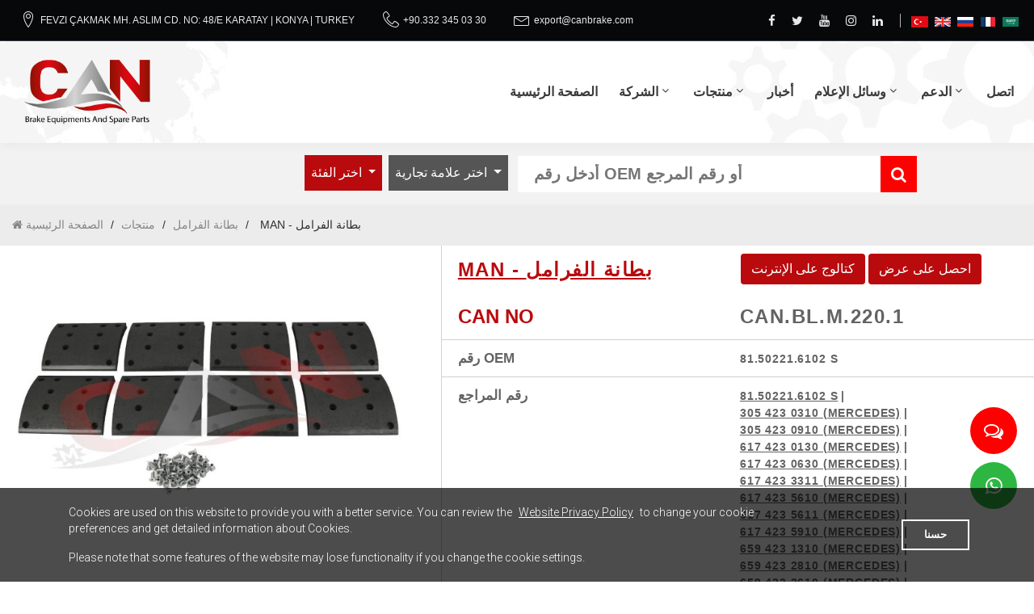

--- FILE ---
content_type: text/html; charset=utf-8
request_url: https://www.canbrake.com/ar/%D8%A8%D8%B7%D8%A7%D9%86%D8%A9-%D8%A7%D9%84%D9%81%D8%B1%D8%A7%D9%85%D9%84-5/%D8%A8%D8%B7%D8%A7%D9%86%D8%A9-%D8%A7%D9%84%D9%81%D8%B1%D8%A7%D9%85%D9%84-66
body_size: 20119
content:
<!DOCTYPE html>


    <html class="wide wow-animation smoothscroll" lang="ar">
    <head>
        <link rel="preload" href="/Content/fonts/fontawesome-webfont3e6e.woff2" as="font" crossorigin>
        <link rel="preload" href="/Content/fonts/Linearicons.ttf" as="font" crossorigin>
        <link rel="preload" href="/Content/fonts/rounded_elegance-webfont.woff2" as="font" crossorigin>
        
        <link href="https://www.canbrake.com/tr/urunler-5/balata-66" hreflang="tr" rel="alternate">
        <link href="https://www.canbrake.com/en/products-5/brake-lining-66" hreflang="en" rel="alternate">
        <link href="https://www.canbrake.com/ru/товары-5/тормозная-плита-66" hreflang="ru" rel="alternate">
        <link href="https://www.canbrake.com/fr/des-produits-5/garniture-de-frein-66" hreflang="fr" rel="alternate">
        <link href="https://www.canbrake.com/ar/منتجات-5/بطانة-الفرامل-66" hreflang="ar" rel="alternate">
        <link rel="alternate" hreflang="x-default" href="https://www.canbrake.com//ar/%D8%A8%D8%B7%D8%A7%D9%86%D8%A9-%D8%A7%D9%84%D9%81%D8%B1%D8%A7%D9%85%D9%84-5/%D8%A8%D8%B7%D8%A7%D9%86%D8%A9-%D8%A7%D9%84%D9%81%D8%B1%D8%A7%D9%85%D9%84-66">
        <meta name="theme-color" content="#556670">
        <style>
            .searchNotFoundLink {
                display: inline-block;
                background: #b90a0e;
                color: white;
                padding: 10px;
                margin: 30px auto;
            }

                .searchNotFoundLink span {
                    padding-right: 5px;
                    color: white
                }

            #page-loader {
                position: fixed;
                left: 0;
                top: 0;
                bottom: 0;
                right: 0;
                float: left;
                display: -ms-flexbox;
                display: -webkit-box;
                display: flex;
                -ms-flex-direction: column;
                -webkit-box-orient: vertical;
                -webkit-box-direction: normal;
                flex-direction: column;
                -ms-flex-pack: center;
                -webkit-box-pack: center;
                justify-content: center;
                -ms-flex-align: center;
                -webkit-box-align: center;
                align-items: center;
                padding: 10px;
                z-index: 9999999;
                background: #fff;
                -webkit-transition: .3s all ease;
                transition: .3s all ease;
            }
        </style>
        <script>
            var testSlider;
            var SITEURL = 'https://www.canbrake.com/';
        </script>
        <script>
            function stringIsNullOrEmpty(str) {
                if (str === undefined) return false;
                if (str === "") return false;
                return true;
            }

            var bypassScroll = true;
            var filter3WordText = "filter3WordText";
            var filterEmptyCrit = "filterEmptyCrit";
            var searchPageLang = "ar";

            function mobilecheck() {
                var check = false;
                (function(a) {
                    if (
                        /(android|bb\d+|meego).+mobile|avantgo|bada\/|blackberry|blazer|compal|elaine|fennec|hiptop|iemobile|ip(hone|od)|iris|kindle|lge |maemo|midp|mmp|mobile.+firefox|netfront|opera m(ob|in)i|palm( os)?|phone|p(ixi|re)\/|plucker|pocket|psp|series(4|6)0|symbian|treo|up\.(browser|link)|vodafone|wap|windows ce|xda|xiino/i
                            .test(a) ||
                            /1207|6310|6590|3gso|4thp|50[1-6]i|770s|802s|a wa|abac|ac(er|oo|s\-)|ai(ko|rn)|al(av|ca|co)|amoi|an(ex|ny|yw)|aptu|ar(ch|go)|as(te|us)|attw|au(di|\-m|r |s )|avan|be(ck|ll|nq)|bi(lb|rd)|bl(ac|az)|br(e|v)w|bumb|bw\-(n|u)|c55\/|capi|ccwa|cdm\-|cell|chtm|cldc|cmd\-|co(mp|nd)|craw|da(it|ll|ng)|dbte|dc\-s|devi|dica|dmob|do(c|p)o|ds(12|\-d)|el(49|ai)|em(l2|ul)|er(ic|k0)|esl8|ez([4-7]0|os|wa|ze)|fetc|fly(\-|_)|g1 u|g560|gene|gf\-5|g\-mo|go(\.w|od)|gr(ad|un)|haie|hcit|hd\-(m|p|t)|hei\-|hi(pt|ta)|hp( i|ip)|hs\-c|ht(c(\-| |_|a|g|p|s|t)|tp)|hu(aw|tc)|i\-(20|go|ma)|i230|iac( |\-|\/)|ibro|idea|ig01|ikom|im1k|inno|ipaq|iris|ja(t|v)a|jbro|jemu|jigs|kddi|keji|kgt( |\/)|klon|kpt |kwc\-|kyo(c|k)|le(no|xi)|lg( g|\/(k|l|u)|50|54|\-[a-w])|libw|lynx|m1\-w|m3ga|m50\/|ma(te|ui|xo)|mc(01|21|ca)|m\-cr|me(rc|ri)|mi(o8|oa|ts)|mmef|mo(01|02|bi|de|do|t(\-| |o|v)|zz)|mt(50|p1|v )|mwbp|mywa|n10[0-2]|n20[2-3]|n30(0|2)|n50(0|2|5)|n7(0(0|1)|10)|ne((c|m)\-|on|tf|wf|wg|wt)|nok(6|i)|nzph|o2im|op(ti|wv)|oran|owg1|p800|pan(a|d|t)|pdxg|pg(13|\-([1-8]|c))|phil|pire|pl(ay|uc)|pn\-2|po(ck|rt|se)|prox|psio|pt\-g|qa\-a|qc(07|12|21|32|60|\-[2-7]|i\-)|qtek|r380|r600|raks|rim9|ro(ve|zo)|s55\/|sa(ge|ma|mm|ms|ny|va)|sc(01|h\-|oo|p\-)|sdk\/|se(c(\-|0|1)|47|mc|nd|ri)|sgh\-|shar|sie(\-|m)|sk\-0|sl(45|id)|sm(al|ar|b3|it|t5)|so(ft|ny)|sp(01|h\-|v\-|v )|sy(01|mb)|t2(18|50)|t6(00|10|18)|ta(gt|lk)|tcl\-|tdg\-|tel(i|m)|tim\-|t\-mo|to(pl|sh)|ts(70|m\-|m3|m5)|tx\-9|up(\.b|g1|si)|utst|v400|v750|veri|vi(rg|te)|vk(40|5[0-3]|\-v)|vm40|voda|vulc|vx(52|53|60|61|70|80|81|83|85|98)|w3c(\-| )|webc|whit|wi(g |nc|nw)|wmlb|wonu|x700|yas\-|your|zeto|zte\-/i
                            .test(a.substr(0, 4))) check = true;
                })(navigator.userAgent || navigator.vendor || window.opera);
                return check;
            }

            var isMobileDevice = mobilecheck();
        </script>
        <title>
MAN - بطانة الفرامل - CAN.BL.M.220.1 - 81.50221.6102 S - بطانة الفرامل - Can Brake BRAKE EQUIPMENTS AND SPARE PARTS
        </title>
        <meta name="description" content="MAN - بطانة الفرامل - CAN.BL.M.220.1 - 81.50221.6102 S - بطانة الفرامل - Can Brake BRAKE EQUIPMENTS AND SPARE PARTS" />
        <meta name="format-detection" content="telephone=no">
        <meta name="viewport" content="width=device-width, height=device-height, initial-scale=1.0, maximum-scale=1.0, user-scalable=0">
        <meta http-equiv="X-UA-Compatible" content="IE=edge">
        <meta charset="utf-8">
        
        <link href="/Content/bootstrap/css/bootstrap.min.css" rel="stylesheet" />
        <link href="https://fonts.googleapis.com/css?family=Lato:400,700|Montserrat:400,700|Open+Sans|Prompt:700|Roboto:300,300i,400|Ubuntu&display=swap&subset=latin-ext" rel="stylesheet">
        <link rel="stylesheet" href="/Content/css/style.css?v=20201015">
        <!--[if lt IE 10]>
            <div style="background: #212121; padding: 10px 0; box-shadow: 3px 3px 5px 0 rgba(0, 0, 0, .3); clear: both; text-align: center; position: relative; z-index: 1;"><a href="http://windows.microsoft.com/en-US/internet-explorer/" rel="nofollow"><img src="/Content/img/warning_bar_0000_us.jpg" border="0" height="42" width="820" alt="You are using an outdated browser. For a faster, safer browsing experience, upgrade for free today."></a></div>
            <script src="/Content/js/html5shiv.min.js"></script>
        <![endif]-->
        <script async src="https://www.googletagmanager.com/gtag/js?id=UA-115310327-7"></script>
        <script>
            window.dataLayer = window.dataLayer || [];

            function gtag() { dataLayer.push(arguments); }

            gtag('js', new Date());

            gtag('config', 'UA-115310327-7');


            function setCookie() {
                var expire = new Date();
                expire.setDate(expire.getDate() + 180);

                document.cookie = "cb-enabled=enabled;expires=" + expire.toGMTString();
            };
        </script>
    </head>
    <body>
        <div class="page">
            <div id="page-loader">
                <div class="cssload-container">
                    <div class="cssload-speeding-wheel"></div>
                </div>
            </div>
            <header class="page-header">
                <div class="rd-navbar-wrap">
                    <nav class="rd-navbar" data-layout="rd-navbar-fixed" data-sm-layout="rd-navbar-fixed" data-sm-device-layout="rd-navbar-fixed" data-md-layout="rd-navbar-static" data-md-device-layout="rd-navbar-fixed" data-lg-device-layout="rd-navbar-static" data-lg-layout="rd-navbar-static" data-stick-up-clone="false" data-sm-stick-up="true" data-md-stick-up="true" data-lg-stick-up="true" data-md-stick-up-offset="115px" data-lg-stick-up-offset="35px">
                        <div class="rd-navbar-top-panel">
                            <div class="rd-navbar-top-panel__main">
                                <div class="rd-navbar-top-panel__toggle rd-navbar-fixed__element-1 rd-navbar-static--hidden" data-rd-navbar-toggle=".rd-navbar-top-panel__main"><span></span></div>
                                <div class="rd-navbar-top-panel__toggle rd-navbar-fixed__element-2 rd-navbar-static--hidden">
                                    <span class="icon icon-xxl fa fa-globe" style="font-size: 24px; color: #556670"></span>
                                    <select id="langChange">
                                        <option value="https://www.canbrake.com/en/products-5/brake-lining-66" >English</option>
                                        <option value="https://www.canbrake.com/fr/des-produits-5/garniture-de-frein-66" >Français</option>
                                        <option value="https://www.canbrake.com/ar/منتجات-5/بطانة-الفرامل-66"  selected>عربى</option>
                                        <option value="https://www.canbrake.com/ru/товары-5/тормозная-плита-66" >Pусский</option>
                                        <option value="https://www.canbrake.com/tr/urunler-5/balata-66" >Türkçe</option>
                                    </select>
                                </div>
                                <div class="rd-navbar-top-panel__content">
                                    <div class="rd-navbar-top-panel__left">
                                        <ul class="rd-navbar-items-list">
                                            <li>
                                                <div class="unit unit-horizontal unit-middle unit-spacing-xs nowrap">
                                                    <div class="unit__left"><span class="icon icon-sm linear-icon-map-marker"></span></div>
                                                    <div class="unit__body">
                                                        <p><a target="_blank" class="nowrap" href="https://goo.gl/maps/FXuRgAvEsMJxpoFY9" rel="nofollow" title="https://goo.gl/maps/FXuRgAvEsMJxpoFY9">FEVZI &#199;AKMAK MH. ASLIM CD. NO: 48/E     KARATAY | KONYA | TURKEY</a></p>
                                                    </div>
                                                </div>
                                            </li>
                                            <li>
                                                <div class="unit unit-horizontal unit-middle unit-spacing-xs nowrap">
                                                    <div class="unit__left"><span class="icon icon-sm linear-icon-telephone"></span></div>
                                                    <div class="unit__body">
                                                        <ul class="list-semicolon">
                                                                <li><a class="nowrap" href="tel:+90.332 345 03 30">+90.332 345 03 30</a></li>
                                                                                                                    </ul>
                                                    </div>
                                                </div>
                                            </li>
                                            <li>
                                                <div class="unit unit-horizontal unit-middle unit-spacing-xs nowrap">
                                                    <div class="unit__left"><span class="icon icon-sm linear-icon-envelope"></span></div>
                                                    <div class="unit__body">
                                                        <ul class="list-semicolon">
                                                                <li><a class="nowrap" href="mailto:export@canbrake.com">export@canbrake.com</a></li>
                                                        </ul>
                                                    </div>
                                                </div>
                                            </li>
                                        </ul>
                                    </div>
                                    <div class="rd-navbar-top-panel__right">
                                        <ul class="list-inline-xxs">
                                            <li><a class="icon icon-xxs fa fa-facebook" href="//www.facebook.com/canbrakecom" rel="nofollow"></a></li>
                                            <li><a class="icon icon-xxs fa fa-twitter" href="//twitter.com/canbrakecom" rel="nofollow"></a></li>
                                            <li><a class="icon icon-xxs fa fa-youtube" href="//www.youtube.com/canbrake" rel="nofollow"></a></li>
                                            <li><a class="icon icon-xxs fa fa-instagram" href="//instagram.com/canbrake" rel="nofollow"></a></li>
                                            <li><a class="icon icon-xxs fa fa-linkedin" href="" rel="nofollow"></a></li>
                                            <li class="enter"><a class="icon icon-xxs fa enter"></a></li>
                                            <li class="langIcon"><a class="icon icon-xxs" href="/tr/urunler-5/balata-66"><img src="/Content/img/tr.png" /></a></li>
                                            <li class="langIcon"><a class="icon icon-xxs" href="/en/products-5/brake-lining-66"><img src="/Content/img/en.png" /></a></li>
                                            <li class="langIcon"><a class="icon icon-xxs" href="/ru/товары-5/тормозная-плита-66"><img src="/Content/img/ru.png" /></a></li>
                                            <li class="langIcon"><a class="icon icon-xxs" href="/fr/des-produits-5/garniture-de-frein-66"><img src="/Content/img/fr.png" /></a></li>
                                            <li class="langIcon"><a class="icon icon-xxs" href="/ar/منتجات-5/بطانة-الفرامل-66"><img src="/Content/img/ar.png" /></a></li>
                                        </ul>
                                    </div>
                                </div>
                            </div>
                        </div>
                        <div class="rd-navbar-inner rd-navbar-search-wrap toggle-original-elements">
                            <div class="rd-navbar-panel rd-navbar-search-lg_collapsable">
                                <button class="rd-navbar-toggle toggle-original" data-rd-navbar-toggle=".rd-navbar-nav-wrap"><span></span></button>
                                <div class="rd-navbar-brand">
                                    <a class="brand-name" href="/ar">
                                        <img class="standart" src="/Content/img/logo.png" alt="" />
                                        <img class="alternate" src="/Content/img/logo-mobile.png" alt="" />
                                    </a>
                                </div>
                            </div>
                            <div class="rd-navbar-nav-wrap rd-navbar-search_not-collapsable toggle-original-elements">

                                <ul class="rd-navbar-nav">
                                    <div id="slidedLang">
                                        <ul class="list-inline-xxs">
                                            <li class="langIcon"><a class="icon icon-xxs" href="/tr/urunler-5/balata-66"><img src="/Content/img/tr.png" /></a></li>
                                            <li class="langIcon"><a class="icon icon-xxs" href="/en/products-5/brake-lining-66"><img src="/Content/img/en.png" /></a></li>
                                            <li class="langIcon"><a class="icon icon-xxs" href="/ru/товары-5/тормозная-плита-66"><img src="/Content/img/ru.png" /></a></li>
                                            <li class="langIcon"><a class="icon icon-xxs" href="/fr/des-produits-5/garniture-de-frein-66"><img src="/Content/img/fr.png" /></a></li>
                                            <li class="langIcon"><a class="icon icon-xxs" href="/ar/منتجات-5/بطانة-الفرامل-66"><img src="/Content/img/ar.png" /></a></li>
                                        </ul>
                                    </div>
                                    <li><a href="/ar" title="الصفحة الرئيسية">الصفحة الرئيسية</a></li><li><a href="/ar/الشركة-66" title="الشركة">الشركة</a><ul class="rd-navbar-dropdown"><li><a href="/ar/معلومات-عنا-12" title="معلومات عنا">معلومات عنا</a></li><li><a href="/ar/الرؤية-والرسالة-52" title="الرؤية والرسالة">الرؤية والرسالة</a></li><li><a href="/ar/إنتاج-53" title="إنتاج">إنتاج</a></li><li><a href="/ar/التاريخ-60" title="التاريخ">التاريخ</a></li><li><a href="/ar/وثائقنا-69" title="وثائقنا">وثائقنا</a><ul class="rd-navbar-dropdown"><li><a href="/ar/تسجيل-العلامات-التجارية-67" title="تسجيل العلامات التجارية">تسجيل العلامات التجارية</a></li><li><a href="/ar/شهادات-الجودة-68" title="شهادات الجودة">شهادات الجودة</a></li><li><a href="/ar/خطة-العمل-69" title="خطة العمل">خطة العمل</a></li></ul></li></ul></li><li><a href="/ar/منتجات-4" title="منتجات">منتجات</a><ul class="rd-navbar-megamenu"><li><a title="عمود الحدبات الفرامل " class="rd-megamenu-header" href="/ar/منتجات-4/عمود-الحدبات-الفرامل-12" title="عمود الحدبات الفرامل "><img src="/Userfiles/Urunler/Kategori/nky3oudd.jpg" /><span>عمود الحدبات الفرامل </span></a></li><li><a title="حذاء الفرامل " class="rd-megamenu-header" href="/ar/منتجات-4/حذاء-الفرامل-10" title="حذاء الفرامل "><img src="/Userfiles/Urunler/Kategori/v2qog25f.jpg" /><span>حذاء الفرامل </span></a></li><li><a title="حساس ABS الدائري" class="rd-megamenu-header" href="/ar/منتجات-4/حساس-abs-الدائري-1" title="حساس ABS الدائري"><img src="/Userfiles/Urunler/Kategori/gike2yrb.jpg" /><span>حساس ABS الدائري</span></a></li><li><a title="لوحة الفرامل" class="rd-megamenu-header" href="/ar/منتجات-4/لوحة-الفرامل-6" title="لوحة الفرامل"><img src="/Userfiles/Urunler/Kategori/xb3egt1b.jpg" /><span>لوحة الفرامل</span></a></li><li><a title="بطانة الفرامل" class="rd-megamenu-header" href="/ar/منتجات-4/بطانة-الفرامل-2" title="بطانة الفرامل"><img src="/Userfiles/Urunler/Kategori/tsf11vb1.jpg" /><span>بطانة الفرامل</span></a></li><li><a title="درع الفرامل" class="rd-megamenu-header" href="/ar/منتجات-4/درع-الفرامل-16" title="درع الفرامل"><img src="/Userfiles/Urunler/Kategori/zdsklmly.jpg" /><span>درع الفرامل</span></a></li><li><a title="سلاك الضابط" class="rd-megamenu-header" href="/ar/منتجات-4/سلاك-الضابط-3" title="سلاك الضابط"><img src="/Userfiles/Urunler/Kategori/uau2kjhm.jpg" /><span>سلاك الضابط</span></a></li><li><a title="طقم وسادة الفرامل" class="rd-megamenu-header" href="/ar/منتجات-4/طقم-وسادة-الفرامل-5" title="طقم وسادة الفرامل"><img src="/Userfiles/Urunler/Kategori/uqpfana4.jpg" /><span>طقم وسادة الفرامل</span></a></li><li><a title="اسطوانة الفرامل الربيع" class="rd-megamenu-header" href="/ar/منتجات-4/اسطوانة-الفرامل-الربيع-9" title="اسطوانة الفرامل الربيع"><img src="/Userfiles/Urunler/Kategori/etr4zy2v.jpg" /><span>اسطوانة الفرامل الربيع</span></a></li><li><a title="طقم إصلاح رمح S-CAM" class="rd-megamenu-header" href="/ar/منتجات-4/طقم-إصلاح-رمح-s-cam-13" title="طقم إصلاح رمح S-CAM"><img src="/Userfiles/Urunler/Kategori/d5xdhejo.jpg" /><span>طقم إصلاح رمح S-CAM</span></a></li><li><a title="ربيع الهواء" class="rd-megamenu-header" href="/ar/منتجات-4/ربيع-الهواء-14" title="ربيع الهواء"><img src="/Userfiles/Urunler/Kategori/22g3o0p3.jpg" /><span>ربيع الهواء</span></a></li><li><a title="مجموعات التصليح" class="rd-megamenu-header" href="/ar/منتجات-4/مجموعات-التصليح-15" title="مجموعات التصليح"><img src="/Userfiles/Urunler/Kategori/ez2dje1t.jpg" /><span>مجموعات التصليح</span></a></li><li><a title="نابض" class="rd-megamenu-header" href="/ar/منتجات-4/نابض-17" title="نابض"><img src="/Userfiles/Urunler/Kategori/gdebrxjp.jpg" /><span>نابض</span></a></li></ul></li><li><a href="/ar/أخبار-16" title="أخبار">أخبار</a></li><li><a href="/ar/وسائل-الإعلام-7" title="وسائل الإعلام">وسائل الإعلام</a><ul class="rd-navbar-dropdown"><li><a href="/ar/فهرس-7" title="فهرس">فهرس</a></li><li><a href="/ar/معرض-الصور-56" title="معرض الصور">معرض الصور</a></li><li><a href="/ar/معرض-الفيديو-31" title="معرض الفيديو">معرض الفيديو</a></li></ul></li><li><a href="/ar/الدعم-59" title="الدعم">الدعم</a><ul class="rd-navbar-dropdown"><li><a href="/ar/معلومات-مفيدة-59" title="معلومات مفيدة">معلومات مفيدة</a></li><li><a href="/ar/أسئلة-مكررة-57" title="أسئلة مكررة">أسئلة مكررة</a></li><li><a href="/ar/استمارة-طلب-14" title="استمارة طلب">استمارة طلب</a></li></ul></li><li><a href="/ar/اتصل-9" title="اتصل">اتصل</a></li>
                                    
                                    
                                </ul>
                            </div>
                        </div>
                    </nav>
                </div>
            </header>
                        <style>
                            .range.dataarea {
                                margin-left: -40px;
                            }


                            @media screen and (min-width: 1200px) {
                                #resultPane > .shell,
                                #searchbar > .shell > .range > .col-sm-9 {
                                    padding: 0
                                }

                                #resultPane .col-sm-6 {
                                    padding: 0 5px;
                                }
                            }

                            @media screen and (max-width: 766px) {

                                #BrandFilter {
                                    right: unset;
                                    display: block;
                                    text-align: center;
                                }
                            }

                            @media screen and (min-width: 767px) {

                                #BrandFilter {
                                    float: right;
                                    position: absolute;
                                    right: 15px;
                                }
                            }
                        </style>
                        <section id="searchbar">
                            <div class="shell">
                                <div class="range">
                                    <div class="col-sm-3">
                                        <div id="SearchProdCount" style="display: none;">عدد المنتجات التي تم العثور عليها : <span></span></div>
                                    </div>
                                    <div class="col-sm-9">
                                        <section>
                                            <div class="shell">
                                                <div class="range">
                                                    <div class="cell-sm-12">
                                                        <form id="newSearch">
                                                            <input type="hidden" name="lang" value="ar" />
                                                            <nav class="navbar navbar-expand-md navbar-light btco-hover-menu" id="nav-product-filter">
                                                                <button class="navbar-toggler" type="button" data-toggle="collapse" data-target="#navbarNavDropdown" aria-controls="navbarNavDropdown" aria-expanded="false" aria-label="Toggle navigation">
                                                                    <span class="navbar-toggler-icon"></span>
                                                                </button>
                                                                <div class="collapse navbar-collapse show" id="navbarNavDropdown">
                                                                    <ul class="navbar-nav">
                                                                            <li class="dropdown nav-item mx-1"  id="categoryFilter"  data-title="الفئة">
        <a href="#" class="dropdown-toggle nav-link" aria-haspopup="true" aria-expanded="false" data-toggle="dropdown" data-id="0">
            <span class="dropdown-checkbox"><input type="checkbox" /></span>
            اختر الفئة
        </a>
        <ul class="dropdown-menu">
        <li>
            <a class="dropdown-item" data-id="9">
                <span class="dropdown-checkbox"><input type="checkbox" /></span>
                اسطوانة الفرامل الربيع
            </a>
        </li>
        <li>
            <a class="dropdown-item" data-id="2">
                <span class="dropdown-checkbox"><input type="checkbox" /></span>
                بطانة الفرامل
            </a>
        </li>
        <li>
            <a class="dropdown-item" data-id="10">
                <span class="dropdown-checkbox"><input type="checkbox" /></span>
                حذاء الفرامل 
            </a>
        </li>
        <li>
            <a class="dropdown-item" data-id="1">
                <span class="dropdown-checkbox"><input type="checkbox" /></span>
                حساس ABS الدائري
            </a>
        </li>
        <li>
            <a class="dropdown-item" data-id="16">
                <span class="dropdown-checkbox"><input type="checkbox" /></span>
                درع الفرامل
            </a>
        </li>
        <li>
            <a class="dropdown-item" data-id="14">
                <span class="dropdown-checkbox"><input type="checkbox" /></span>
                ربيع الهواء
            </a>
        </li>
        <li>
            <a class="dropdown-item" data-id="3">
                <span class="dropdown-checkbox"><input type="checkbox" /></span>
                سلاك الضابط
            </a>
        </li>
        <li>
            <a class="dropdown-item" data-id="13">
                <span class="dropdown-checkbox"><input type="checkbox" /></span>
                طقم إصلاح رمح S-CAM
            </a>
        </li>
        <li>
            <a class="dropdown-item" data-id="5">
                <span class="dropdown-checkbox"><input type="checkbox" /></span>
                طقم وسادة الفرامل
            </a>
        </li>
        <li>
            <a class="dropdown-item" data-id="12">
                <span class="dropdown-checkbox"><input type="checkbox" /></span>
                عمود الحدبات الفرامل 
            </a>
        </li>
        <li>
            <a class="dropdown-item" data-id="6">
                <span class="dropdown-checkbox"><input type="checkbox" /></span>
                لوحة الفرامل
            </a>
        </li>
        <li>
            <a class="dropdown-item" data-id="15">
                <span class="dropdown-checkbox"><input type="checkbox" /></span>
                مجموعات التصليح
            </a>
        </li>
        <li>
            <a class="dropdown-item" data-id="17">
                <span class="dropdown-checkbox"><input type="checkbox" /></span>
                نابض
            </a>
        </li>
        </ul>
    </li>
    <input type="text" id="categoryFilter-data" value="" style="display: none" />
    <input type="hidden" name="catId" />

                                                                            <li class="dropdown nav-item mx-1"  id="brandFilter"  data-title="العلامات التجارية">
        <a href="#" class="dropdown-toggle nav-link" aria-haspopup="true" aria-expanded="false" data-toggle="dropdown" data-id="0">
            <span class="dropdown-checkbox"><input type="checkbox" /></span>
            اختر علامة تجارية
        </a>
        <ul class="dropdown-menu">
        <li>
            <a class="dropdown-item" data-id="2">
                <span class="dropdown-checkbox"><input type="checkbox" /></span>
                DAF
            </a>
        </li>
        <li>
            <a class="dropdown-item" data-id="3">
                <span class="dropdown-checkbox"><input type="checkbox" /></span>
                MAN
            </a>
        </li>
        <li>
            <a class="dropdown-item" data-id="4">
                <span class="dropdown-checkbox"><input type="checkbox" /></span>
                MERCEDES
            </a>
        </li>
        <li>
            <a class="dropdown-item" data-id="5">
                <span class="dropdown-checkbox"><input type="checkbox" /></span>
                VW
            </a>
        </li>
        <li>
            <a class="dropdown-item" data-id="6">
                <span class="dropdown-checkbox"><input type="checkbox" /></span>
                Bharatbenz
            </a>
        </li>
        <li>
            <a class="dropdown-item" data-id="7">
                <span class="dropdown-checkbox"><input type="checkbox" /></span>
                RENAULT
            </a>
        </li>
        <li>
            <a class="dropdown-item" data-id="8">
                <span class="dropdown-checkbox"><input type="checkbox" /></span>
                VOLVO
            </a>
        </li>
        <li>
            <a class="dropdown-item" data-id="9">
                <span class="dropdown-checkbox"><input type="checkbox" /></span>
                SCANIA
            </a>
        </li>
        <li>
            <a class="dropdown-item" data-id="11">
                <span class="dropdown-checkbox"><input type="checkbox" /></span>
                Setra
            </a>
        </li>
        <li>
            <a class="dropdown-item" data-id="12">
                <span class="dropdown-checkbox"><input type="checkbox" /></span>
                Cardi
            </a>
        </li>
        <li>
            <a class="dropdown-item" data-id="13">
                <span class="dropdown-checkbox"><input type="checkbox" /></span>
                MERITOR-ROR
            </a>
        </li>
        <li>
            <a class="dropdown-item" data-id="14">
                <span class="dropdown-checkbox"><input type="checkbox" /></span>
                IVECO
            </a>
        </li>
        <li>
            <a class="dropdown-item" data-id="15">
                <span class="dropdown-checkbox"><input type="checkbox" /></span>
                STEYR
            </a>
        </li>
        <li>
            <a class="dropdown-item" data-id="16">
                <span class="dropdown-checkbox"><input type="checkbox" /></span>
                GIGANT-SAE-SMB
            </a>
        </li>
        <li>
            <a class="dropdown-item" data-id="17">
                <span class="dropdown-checkbox"><input type="checkbox" /></span>
                Van Hool
            </a>
        </li>
        <li>
            <a class="dropdown-item" data-id="18">
                <span class="dropdown-checkbox"><input type="checkbox" /></span>
                FRUEHAUF
            </a>
        </li>
        <li>
            <a class="dropdown-item" data-id="19">
                <span class="dropdown-checkbox"><input type="checkbox" /></span>
                Neoplan
            </a>
        </li>
        <li>
            <a class="dropdown-item" data-id="20">
                <span class="dropdown-checkbox"><input type="checkbox" /></span>
                K&#246;gel
            </a>
        </li>
        <li>
            <a class="dropdown-item" data-id="21">
                <span class="dropdown-checkbox"><input type="checkbox" /></span>
                Rockwell
            </a>
        </li>
        <li>
            <a class="dropdown-item" data-id="22">
                <span class="dropdown-checkbox"><input type="checkbox" /></span>
                Schmitz Cargobull
            </a>
        </li>
        <li>
            <a class="dropdown-item" data-id="23">
                <span class="dropdown-checkbox"><input type="checkbox" /></span>
                Hendrickson
            </a>
        </li>
        <li>
            <a class="dropdown-item" data-id="24">
                <span class="dropdown-checkbox"><input type="checkbox" /></span>
                JOST AXLE SYSTEMS
            </a>
        </li>
        <li>
            <a class="dropdown-item" data-id="25">
                <span class="dropdown-checkbox"><input type="checkbox" /></span>
                FIAT
            </a>
        </li>
        <li>
            <a class="dropdown-item" data-id="26">
                <span class="dropdown-checkbox"><input type="checkbox" /></span>
                MWM
            </a>
        </li>
        <li>
            <a class="dropdown-item" data-id="27">
                <span class="dropdown-checkbox"><input type="checkbox" /></span>
                Holder
            </a>
        </li>
        <li>
            <a class="dropdown-item" data-id="28">
                <span class="dropdown-checkbox"><input type="checkbox" /></span>
                Hitachi
            </a>
        </li>
        <li>
            <a class="dropdown-item" data-id="29">
                <span class="dropdown-checkbox"><input type="checkbox" /></span>
                Saurer
            </a>
        </li>
        <li>
            <a class="dropdown-item" data-id="30">
                <span class="dropdown-checkbox"><input type="checkbox" /></span>
                Bova
            </a>
        </li>
        <li>
            <a class="dropdown-item" data-id="31">
                <span class="dropdown-checkbox"><input type="checkbox" /></span>
                VDL
            </a>
        </li>
        <li>
            <a class="dropdown-item" data-id="32">
                <span class="dropdown-checkbox"><input type="checkbox" /></span>
                Krone
            </a>
        </li>
        <li>
            <a class="dropdown-item" data-id="33">
                <span class="dropdown-checkbox"><input type="checkbox" /></span>
                Dana
            </a>
        </li>
        <li>
            <a class="dropdown-item" data-id="34">
                <span class="dropdown-checkbox"><input type="checkbox" /></span>
                ERF
            </a>
        </li>
        <li>
            <a class="dropdown-item" data-id="35">
                <span class="dropdown-checkbox"><input type="checkbox" /></span>
                Dennis
            </a>
        </li>
        <li>
            <a class="dropdown-item" data-id="36">
                <span class="dropdown-checkbox"><input type="checkbox" /></span>
                Demag
            </a>
        </li>
        <li>
            <a class="dropdown-item" data-id="37">
                <span class="dropdown-checkbox"><input type="checkbox" /></span>
                OTOKAR
            </a>
        </li>
        <li>
            <a class="dropdown-item" data-id="38">
                <span class="dropdown-checkbox"><input type="checkbox" /></span>
                Valx
            </a>
        </li>
        <li>
            <a class="dropdown-item" data-id="39">
                <span class="dropdown-checkbox"><input type="checkbox" /></span>
                Claas
            </a>
        </li>
        <li>
            <a class="dropdown-item" data-id="40">
                <span class="dropdown-checkbox"><input type="checkbox" /></span>
                John Deere
            </a>
        </li>
        <li>
            <a class="dropdown-item" data-id="41">
                <span class="dropdown-checkbox"><input type="checkbox" /></span>
                Liebherr
            </a>
        </li>
        <li>
            <a class="dropdown-item" data-id="42">
                <span class="dropdown-checkbox"><input type="checkbox" /></span>
                Benalu
            </a>
        </li>
        <li>
            <a class="dropdown-item" data-id="43">
                <span class="dropdown-checkbox"><input type="checkbox" /></span>
                Goldhofer
            </a>
        </li>
        <li>
            <a class="dropdown-item" data-id="44">
                <span class="dropdown-checkbox"><input type="checkbox" /></span>
                Doll
            </a>
        </li>
        <li>
            <a class="dropdown-item" data-id="45">
                <span class="dropdown-checkbox"><input type="checkbox" /></span>
                Trailor
            </a>
        </li>
        <li>
            <a class="dropdown-item" data-id="47">
                <span class="dropdown-checkbox"><input type="checkbox" /></span>
                CAN
            </a>
        </li>
        </ul>
    </li>
    <input type="text" id="brandFilter-data" value="" style="display: none" />
    <input type="hidden" name="brandId" />

                                                                        <li class="nav-item" id="keywordFilter">
                                                                            <div class="nav-link">
                                                                                 <input type="text" id="keyword" name="crit" autocomplete="off" placeholder="أدخل رقم OEM أو رقم المرجع" size="33" />
                                                                                <button type="button" id="resetSearch"><i class="fa fa-close"></i><i class="fa fa-search active"></i></button>
                                                                            </div>
                                                                        </li>
                                                                    </ul>
                                                                </div>
                                                            </nav>
                                                            <div class="my-2 mx-1" id="filterTagsCon">
                                                                <select id="filterTags" name="filterTags" multiple></select>
                                                            </div>
                                                        </form>
                                                    </div>
                                                </div>
                                            </div>
                                        </section>
                                    </div>
                                </div>
                            </div>
                            <div id="resultPane">
                                <div class="shell">
                                    <div class="range">
                                        <div class="col-sm-12">
                                            <div class="shell">
                                                <div class="range dataarea">
                                                </div>
                                            </div>
                                        </div>
                                    </div>
                                </div>
                            </div>
                        </section>


    <div id="ProdDetailNavBar">        <a href="/ar/الصفحة-الرئيسية-9" title="الصفحة الرئيسية"><span class='fa fa-home' aria-hidden='true'></span> الصفحة الرئيسية</a>
            <a style="padding: 0 5px; pointer-events: none;"> / </a>
        <a href="/ar/منتجات-4" title="منتجات">منتجات</a>
        <a style="padding: 0 5px; pointer-events: none;"> / </a>
        <a href="/ar/منتجات-4/بطانة-الفرامل-2" title="بطانة الفرامل">بطانة الفرامل</a>
        <a style="padding: 0 5px; pointer-events: none;"> / </a>
        <a style="padding: 0 5px; pointer-events: none;">MAN - بطانة الفرامل</a>
</div>
    <section class="section-m bg-white">
        <div class="range">
            <div class="col-md-5 col-sm-12">
                <a href="/UserFiles/Urunler/urun/foto/81.50221.6102 S.jpg" data-photo-swipe-item="" data-size="" class="news img" title="MAN - بطانة الفرامل 81.50221.6102 S"><img src="/UserFiles/Urunler/urun/foto/81.50221.6102 S.jpg" alt="MAN - بطانة الفرامل 81.50221.6102 S" /></a>
            </div>
            <div class="col-md-7 col-sm-12" id="ProdpageProperties" style="position:initial">
                <section style="position: absolute; left: 0; right: 0;">
                    <div class="shell">
                        <div class="range">
                            <div class="col-sm-3">
                            </div>
                            <div class="col-sm-9">
                                <section>
                                    <div class="shell">
                                        <div class="range">
                                            <div class="col-sm-12">
                                                <div style="position: relative">
                                                    <div style="position: absolute; right: -15px;top:10px" id="prodButtonsDesktop">
                                                        <a class="katalogBtn btn" href="/ar/online-katalog~7">كتالوج على الإنترنت</a>
                                                        <a class="teklifBtn btn" href="/ar/نموذج-العرض-62/man_بطانة-الفرامل_81502216102-s-66">احصل على عرض</a>
                                                    </div>
                                                </div>
                                            </div>
                                        </div>
                                    </div>
                                </section>
                            </div>
                        </div>
                    </div>
                </section><div class="prod-titleContainer">
                    
                    <a class="mainTitle">
                        <h1>
MAN -                             بطانة الفرامل
                        </h1>
                    </a>
                    <div style="padding: 0 20px 10px;" id="prodButtonsMobile">
                        <a class="katalogBtn btn" href="/ar/online-katalog~7">كتالوج على الإنترنت</a>
                        <a class="teklifBtn btn" href="/ar/نموذج-العرض-62/man_بطانة-الفرامل_81502216102-s-66">احصل على عرض</a>
                    </div>
                </div>
                <div class="properties">
                    <div><span class="bigTitle" style="font-weight: bold">CAN NO</span><span class="bigTitle"><h2>CAN.BL.M.220.1</h2></span></div>
                    <div><span>رقم OEM</span><span><h2>81.50221.6102 S</h2></span></div>
                        <div><span>رقم المراجع</span><span><a class='refPartLink' href="/ar/منتجات-4?RefNo=81.50221.6102 S" title="81.50221.6102 S"><h2>81.50221.6102 S</h2></a> | <a class='refPartLink' href="/ar/منتجات-4?RefNo=305 423 0310" title="305 423 0310 (MERCEDES)"><h2>305 423 0310 (MERCEDES)</h2></a> | <a class='refPartLink' href="/ar/منتجات-4?RefNo=305 423 0910" title="305 423 0910 (MERCEDES)"><h2>305 423 0910 (MERCEDES)</h2></a> | <a class='refPartLink' href="/ar/منتجات-4?RefNo=617 423 0130" title="617 423 0130 (MERCEDES)"><h2>617 423 0130 (MERCEDES)</h2></a> | <a class='refPartLink' href="/ar/منتجات-4?RefNo=617 423 0630" title="617 423 0630 (MERCEDES)"><h2>617 423 0630 (MERCEDES)</h2></a> | <a class='refPartLink' href="/ar/منتجات-4?RefNo=617 423 3311" title="617 423 3311 (MERCEDES)"><h2>617 423 3311 (MERCEDES)</h2></a> | <a class='refPartLink' href="/ar/منتجات-4?RefNo=617 423 5610" title="617 423 5610 (MERCEDES)"><h2>617 423 5610 (MERCEDES)</h2></a> | <a class='refPartLink' href="/ar/منتجات-4?RefNo=617 423 5611" title="617 423 5611 (MERCEDES)"><h2>617 423 5611 (MERCEDES)</h2></a> | <a class='refPartLink' href="/ar/منتجات-4?RefNo=617 423 5910" title="617 423 5910 (MERCEDES)"><h2>617 423 5910 (MERCEDES)</h2></a> | <a class='refPartLink' href="/ar/منتجات-4?RefNo=659 423 1310" title="659 423 1310 (MERCEDES)"><h2>659 423 1310 (MERCEDES)</h2></a> | <a class='refPartLink' href="/ar/منتجات-4?RefNo=659 423 2810" title="659 423 2810 (MERCEDES)"><h2>659 423 2810 (MERCEDES)</h2></a> | <a class='refPartLink' href="/ar/منتجات-4?RefNo=659 423 3610" title="659 423 3610 (MERCEDES)"><h2>659 423 3610 (MERCEDES)</h2></a> | <a class='refPartLink' href="/ar/منتجات-4?RefNo=MBLK2210" title="MBLK2210 (MERITOR-ROR)"><h2>MBLK2210 (MERITOR-ROR)</h2></a></span></div>
                                                    <div><span>اتجاه</span><span><h2>المحور الخلفي</h2></span></div>
            <div><span>كمية البرشام لكل مجموعة بطانة</span><span><h2>64</h2></span></div>
            <div><span>سمك (mm)</span><span><h2>18</h2></span></div>
            <div><span>العرض (mm)</span><span><h2>220</h2></span></div>

                </div>
            </div>
        </div>
    </section>
        <section class="bg-white tabs-custom">
            <div class="nav-custom-tabs">
                <ul class="nav nav-tabs nav-custom" id="myTab" role="tablist">
                        <li class="nav-item">
                            <a class="nav-link active" id="detail-tab" data-toggle="tab" href="#detail" role="tab" aria-controls="detail" aria-selected="true">تفاصيل المنتج</a>
                        </li>
                                        

                </ul>
            </div>
            <div class="tab-content" id="myTabContent">
                    <section class="tab-pane fade show active" id="detail" role="tabpanel" aria-labelledby="detail-tab">
                        <div class="shell">
                            <div class="range">
                                بطانة الفرامل
                            </div>
                        </div>
                    </section>
                                                                            </div>
        </section>
    <section class="section subContent">
    </section>
        <section class="bg-white tabs-custom">
            <div class="nav-custom-tabs">
                <ul class="nav nav-tabs nav-custom" id="myTab" role="tablist">
                    <li class="nav-item">
                        <a class="nav-link active" id="detail-tab" data-toggle="tab" role="tab" aria-controls="detail" aria-selected="true">المنتجات الموصى بها</a>
                    </li>
                </ul>
            </div>
        </section>
        <section class="section-m bg-white">
            <div class="range">
                    <div class="col-sm-12 col-md-3">
                        <article class="post-project colorChanger">
                            <a class="news img" href="/ar/بطانة-الفرامل-5/بطانة-الفرامل-59" title="MAN - بطانة الفرامل 81.50221.6102 S">
                                <img class="post-project__image" src="/UserFiles/Urunler/urun/foto/0299 2113.jpg" alt="MAN - بطانة الفرامل 81.50221.6102 S" style="object-fit: contain; height: 200px; width: 100%;">
                            </a>
                            <div class="post-project__body">
                                <h6 class="post-project__title">
                                    <a href="/ar/بطانة-الفرامل-5/بطانة-الفرامل-59" title="MAN - بطانة الفرامل 81.50221.6102 S">
                                            <div class="prodcode"><span>CAN.BL.I.180</span></div>
                                            <div class="prodcode"><span>0299 2113</span></div>
                                        <div class="prodcode"><span>IVECO</span></div>
                                        <div><span style="font-weight: bold">بطانة الفرامل</span></div>
                                    </a>
                                </h6>
                            </div>
                        </article>
                    </div>
                    <div class="col-sm-12 col-md-3">
                        <article class="post-project colorChanger">
                            <a class="news img" href="/ar/بطانة-الفرامل-5/بطانة-الفرامل-62" title="MAN - بطانة الفرامل 81.50221.6102 S">
                                <img class="post-project__image" src="/UserFiles/Urunler/urun/foto/81.50221.6077.jpg" alt="MAN - بطانة الفرامل 81.50221.6102 S" style="object-fit: contain; height: 200px; width: 100%;">
                            </a>
                            <div class="post-project__body">
                                <h6 class="post-project__title">
                                    <a href="/ar/بطانة-الفرامل-5/بطانة-الفرامل-62" title="MAN - بطانة الفرامل 81.50221.6102 S">
                                            <div class="prodcode"><span>CAN.BL.M.180</span></div>
                                            <div class="prodcode"><span>81.50221.6077</span></div>
                                        <div class="prodcode"><span>MAN</span></div>
                                        <div><span style="font-weight: bold">بطانة الفرامل</span></div>
                                    </a>
                                </h6>
                            </div>
                        </article>
                    </div>
                    <div class="col-sm-12 col-md-3">
                        <article class="post-project colorChanger">
                            <a class="news img" href="/ar/بطانة-الفرامل-5/بطانة-الفرامل-75" title="MAN - بطانة الفرامل 81.50221.6102 S">
                                <img class="post-project__image" src="/UserFiles/Urunler/urun/foto/81.50221.6055 S2.jpg" alt="MAN - بطانة الفرامل 81.50221.6102 S" style="object-fit: contain; height: 200px; width: 100%;">
                            </a>
                            <div class="post-project__body">
                                <h6 class="post-project__title">
                                    <a href="/ar/بطانة-الفرامل-5/بطانة-الفرامل-75" title="MAN - بطانة الفرامل 81.50221.6102 S">
                                            <div class="prodcode"><span>CAN.BL.M.140.2</span></div>
                                            <div class="prodcode"><span>81.50221.6055 S2</span></div>
                                        <div class="prodcode"><span>MAN</span></div>
                                        <div><span style="font-weight: bold">بطانة الفرامل</span></div>
                                    </a>
                                </h6>
                            </div>
                        </article>
                    </div>
            </div>
        </section>
    <div style="height:50px"></div>
    <section class="section-m bg-white"></section>
    <style>
        .refPartLink {
            color: inherit;
            text-decoration: underline;
            transition: all .3s;
        }

            .refPartLink:hover {
                color: #b90a0e;
            }

        .mainTitle {
            font-weight: bold;
        }

        .rd-parallax {
            display: none;
        }

        .colorChanger img {
            /*filter: grayscale(1);*/
            transition: all .3s;
            width: 650px;
        }

        .colorChanger .cell-sm-6:hover img {
            /*filter: grayscale(0);*/
        }


        .colorChanger
        .post-project__body p {
            max-height: 42px;
            overflow: hidden;
        }

        .prodcode {
            font-size: 12px;
            font-family: arial,helvetica;
            margin: 0 -30px;
            background: #efefef;
            color: #6b6b6b;
            line-height: 30px;
            margin-bottom: 3px;
        }

        h6.post-project__title {
            margin-top: 0;
        }

            h6.post-project__title > a:first-child {
                text-transform: capitalize;
            }

        .post-project__body {
            margin-top: 0;
        }

        .prodcode {
            font-size: 12px;
            font-family: arial,helvetica;
            margin: 0 -30px;
            background: #efefef;
            color: #6b6b6b;
            line-height: 30px;
            margin-bottom: 3px;
        }

        @media screen and (min-width: 991px) {
            .yanyana > div {
                display: inline-block;
                vertical-align: top;
                text-align: center;
                padding: 0 20px;
            }

            .prodHeaderImg {
                max-height: calc(100vh - 330px) !important;
                object-fit: cover !important;
                object-position: center;
            }
        }

        @media screen and (min-width: 1200px) {
            .prodHeaderImg {
                max-height: calc(100vh - 210px) !important;
            }

            .news.img {
                margin-top: 20px;
            }

            #prodButtonsMobile {
                display: none;
            }
        }

        @media screen and (max-width:1201px) {


            #prodButtonsDesktop {
                display: none;
            }
        }

        @media screen and (max-width:766px) {

            .prodcode {
                margin: 0 -10px;
            }
        }
    </style>
    <script>
        var prodDetay = true;
    </script>

            <section class="pre-footer-corporate bg-gray-dark">
                <div class="shell">
                    <div class="range range-xs-center range-md-left range-30 range-sm-60">
                        <div class="cell-xs-10 cell-sm-6 cell-md-10 cell-lg-3">
                            <a class="brand" href="/ar">
                                <img src="/Content/img/logo-footer.png" alt="" />
                            </a>
                            
                            <form class="rd-mailform rd-mailform_style-1" data-form-output="form-output-global" data-form-type="subscribe" method="post" action="/formgonder/subscribe" style="margin-top: 10px; zoom: .8">
                                <div class="form-wrap form-wrap_icon linear-icon-envelope">
                                    <input class="form-input" id="contact-email" type="email" name="email" data-constraints='@Email @Required(message="يرجى كتابة عنوان بريد إلكتروني صالح.")'>
                                    <label class="form-label" for="contact-email">عنوان بريدك</label>
                                </div>
                                <button class="button button-primary" type="submit" style="margin-top: 10px">
                                    اشترك في النشرة الإلكترونية
                                </button>
                            </form>
                        </div>
                        <div class="cell-xs-10 cell-sm-6 cell-md-3 cell-lg-3">
                            <h6>وصول سريع</h6>
                            <ul class="list-xxs list-primary">
                                <li><a href="/ar/kurumsal~12">شركة</a></li>
<li><a href="/ar/ürünler~4">منتجات</a></li>
<li><a href="/ar/haberler~16">أخبار</a></li>
<li><a href="/ar/iletişim~9">اتصل</a></li>

                            </ul>
                        </div>
                        <div class="cell-xs-10 cell-sm-12 cell-md-4 cell-lg-3">
                            <h6>اتصل بنا</h6>
                            <ul class="list-xs">
                                <li>
                                    <dl class="list-terms-minimal">
                                        <dt><span class="icon icon-sm linear-icon-map-marker" style="font-weight: bold; padding-right: 5px; width: 30px; text-align: left;"></span></dt>
                                        <dd>
                                            <a class="link-primary" href="https://goo.gl/maps/FXuRgAvEsMJxpoFY9" target="_blank" rel="nofollow">FEVZI &#199;AKMAK MH. ASLIM CD. NO: 48/E     KARATAY | KONYA | TURKEY</a>
                                        </dd>
                                    </dl>
                                </li>
                                    <li>
                                        <dl class="list-terms-minimal">
                                            <dt><span class="icon icon-sm linear-icon-telephone" style="font-weight: bold; padding-right: 5px; width: 30px; text-align: left;"></span></dt>
                                            <dd>
                                                <ul class="list-semicolon">
                                                    <li>
                                                        <a href="tel:+90.332 345 03 30">
                                                            +90.332 345 03 30
                                                        </a>
                                                    </li>
                                                </ul>
                                            </dd>
                                        </dl>
                                    </li>
                                                                <li>
                                    <dl class="list-terms-minimal">
                                        <dt>
                                            <span class="icon icon-sm linear-icon-envelope" style="font-weight: bold; padding-right: 5px; width: 30px; text-align: left;"></span>
                                        </dt>
                                        <dd><a class="link-primary" href="mailto:export@canbrake.com">export@canbrake.com</a></dd>
                                    </dl>
                                </li>
                                <li>
                                    <dl class="list-terms-minimal">
                                        <dt>
                                            <span class="icon icon-sm linear-icon-map2" style="font-weight: bold; padding-right: 5px; width: 30px; text-align: left;"></span>
                                        </dt>
                                        <dd><a class="link-primary" href="https://goo.gl/maps/FXuRgAvEsMJxpoFY9" target="_blank" rel="nofollow">Google Map</a></dd>
                                    </dl>
                                </li>
                            </ul>
                        </div>
                    </div>
                </div>
            </section>
            <footer class="footer-corporate bg-gray-darker">
                <div class="shell">
                    <div class="footer-corporate__inner">
                        <p class="rights">
                            "<span>Can Brake BRAKE EQUIPMENTS AND SPARE PARTS</span><span>&nbsp;</span><span>2020</span>"
                        </p>
                        <ul class="list-inline-xxs">
                            <li><a class="icon icon-xxs icon-gray-darker fa fa-facebook" href="//www.facebook.com/canbrakecom" rel="nofollow"></a></li>
                            <li><a class="icon icon-xxs icon-gray-darker fa fa-twitter" href="//twitter.com/canbrakecom" rel="nofollow"></a></li>
                            <li><a class="icon icon-xxs icon-gray-darker fa fa-youtube" href="//www.youtube.com/canbrake" rel="nofollow"></a></li>
                            <li><a class="icon icon-xxs icon-gray-darker fa fa-instagram" href="//instagram.com/canbrake" rel="nofollow"></a></li>
                            <li><a class="icon icon-xxs icon-gray-darker fa fa-linkedin" href="" rel="nofollow"></a></li>
                        </ul>
                        <p class="rights">
                            <a target="_blank" href="http://www.bilisimofis.com.tr?ref=www.canbrake.com" style="margin: 0 80px;" rel="nofollow">
                                Yazılım: BİLİŞİMOFİS
                            </a>
                        </p>
                    </div>
                </div>
            </footer>

            <div class="modal fade" id="FeedBackForm" tabindex="-1" role="dialog" aria-labelledby="exampleModalLabel" aria-hidden="true">
                <div class="modal-dialog modal-lg" role="document">
                    <div class="modal-content">
                        <div class="modal-header">
                            <h5 class="modal-title"></h5>
                            <button type="button" class="close" data-dismiss="modal" aria-label="Kapat">
                                <span aria-hidden="true">&times;</span>
                            </button>
                        </div>
                        <div class="modal-body">
                            <form class="rd-mailform rd-mailform_style-1" data-form-output="form-output-global" data-form-type="contact" method="post" action="/formgonder/feedback">
                                <div class="form-wrap form-wrap_icon linear-icon-man">
                                    <input class="form-input" id="feedback-name" type="text" name="name" data-constraints='@Required(message="لا يمكن أن يكون اسمك فارغًا")'>
                                    <label class="form-label" for="feedback-name">اسمك</label>
                                </div>
                                <div class="form-wrap form-wrap_icon linear-icon-envelope">
                                    <input class="form-input" id="feedback-email" type="email" name="email" data-constraints='@Email @Required(message="يرجى كتابة عنوان بريد إلكتروني صالح.")'>
                                    <label class="form-label" for="feedback-email">عنوان بريدك</label>
                                </div>
                                <div class="form-wrap form-wrap_icon linear-icon-phone">
                                    <input class="form-input" id="feedback-phone" type="tel" name="tel" data-constraints='@Numeric @Required(message="ContactPhoneInvalid")'>
                                    <label class="form-label" for="feedback-phone">Phone</label>
                                </div>
                                <div class="form-wrap form-wrap_icon linear-icon-feather">
                                    <textarea class="form-input" id="feedback-message" name="message" data-constraints='@Required(message="ContactFbInvalid")'></textarea>
                                    <label class="form-label" for="feedback-message">رسالتك.</label>
                                </div>
                                <div class="form-wrap form-wrap_icon">
                                    <span class="form-validation"></span>
                                    <div class="g-recaptcha" data-callback="recaptchaCallback" data-sitekey="6LdN_mMUAAAAAKAqa3HBcy9M8Qn432KZDjyreHSM"></div>
                                </div>
                                <button class="button button-primary" type="submit">إرسال</button>
                            </form>
                        </div>
                    </div>
                </div>
            </div>
        </div>
        <script src="https://cdnjs.cloudflare.com/ajax/libs/popper.js/1.12.9/umd/popper.min.js" integrity="sha384-ApNbgh9B+Y1QKtv3Rn7W3mgPxhU9K/ScQsAP7hUibX39j7fakFPskvXusvfa0b4Q" crossorigin="anonymous"></script>
        <div class="snackbars" id="form-output-global"></div>
        <div class="pswp" tabindex="-1" role="dialog" aria-hidden="true">
            <div class="pswp__bg"></div>
            <div class="pswp__scroll-wrap">
                <div class="pswp__container">
                    <div class="pswp__item"></div>
                    <div class="pswp__item"></div>
                    <div class="pswp__item"></div>
                </div>
                <div class="pswp__ui pswp__ui--hidden">
                    <div class="pswp__top-bar">
                        <div class="pswp__counter"></div>
                        <button class="pswp__button pswp__button--close" title="Close (Esc)"></button>
                        <button class="pswp__button pswp__button--share" title="Share"></button>
                        <button class="pswp__button pswp__button--fs" title="Toggle fullscreen"></button>
                        <button class="pswp__button pswp__button--zoom" title="Zoom in/out"></button>
                        <div class="pswp__preloader">
                            <div class="pswp__preloader__icn">
                                <div class="pswp__preloader__cut">
                                    <div class="pswp__preloader__donut"></div>
                                </div>
                            </div>
                        </div>
                    </div>
                    <div class="pswp__share-modal pswp__share-modal--hidden pswp__single-tap">
                        <div class="pswp__share-tooltip"></div>
                    </div>
                    <button class="pswp__button pswp__button--arrow--left" title="Previous (arrow left)"></button>
                    <button class="pswp__button pswp__button--arrow--right" title="Next (arrow right)"></button>
                    <div class="pswp__caption">
                        <div class="pswp__caption__cent"></div>
                    </div>
                </div>
            </div>
        </div>
        <script src="/Content/js/core.min.js">
        </script>
        <script src="/Content/js/script.js?v=10"></script>
        <script>
            function recaptchaCallback() {
                $(".g-recaptcha").trigger("attribute-change");
            }

            function validateReCaptcha(captcha) {
                var captchaToken = captcha.find('.g-recaptcha-response').val();
                if (captchaToken.length === 0) {
                    captcha
                        .siblings('.form-validation')
                        .html('Please, prove that you are not robot.')
                        .addClass('active');
                    captcha
                        .closest('.form-group')
                        .addClass('has-error');
                    captcha.on('attribute-change',
                        function () {
                            if (validateReCaptcha(captcha)) {
                                var $this = $(this),
                                    captchaToken = $this.find('.g-recaptcha-response').val();
                                if (captchaToken.length > 0) {
                                    $this
                                        .closest('.form-group')
                                        .removeClass('has-error');
                                    $this
                                        .siblings('.form-validation')
                                        .removeClass('active')
                                        .html('');
                                    $this.off('attribute-change');
                                    $(".g-recaptcha").off("click");
                                }
                            }
                        });

                    return false;
                }
                return true;
            }

            var touch = null;
            $(".rd-navbar .rd-navbar-nav > li a").on("touchstart",
                function (e) {
                    touch = { X: e.originalEvent.touches[0].pageX, Y: e.originalEvent.touches[0].pageY };
                    //location.href = $(this)[0].href;
                });
            $(".rd-navbar .rd-navbar-nav > li a").on("touchend",
                function (e) {
                    var touch2 = {
                        X: e.originalEvent.changedTouches[0].pageX,
                        Y: e.originalEvent.changedTouches[0].pageY
                    };
                    var x = touch2.X - touch.X;
                    var y = touch2.Y - touch.Y;
                    if ((x < 10 && x > - 10) && (y < 10 && y > - 10))
                        location.href = $(this)[0].href;
                    else touch = null;
                });
            $("img[src='/Userfiles/Urunler/Kategori/'],img[src='/UserFiles/Urunler/kategori/'],img[src='/Userfiles/Urunler/Urun/'],img[src='/Userfiles/Urunler/Urun/foto'],img[src='/UserFiles/Urunler/urun/foto/']")
                .attr("src", "/content/img/logo-tumb.png");

            function closeBar() {
                $("#warning-bar").fadeOut();
            }
        </script>
        

            <div id="warning-bar" class="fixed-buttom">
                <ul>
                    <li class="warning-bar-item" data-wb-id="cookie">
                        <div class="container">
                            <div class="row">
                                <div class="col-sm-10 col-xs-12">
                                    <p> Cookies are used on this website to provide you with a better service. You can review the <a href="/ar/privacy~54"> Website Privacy Policy </a> to change your cookie preferences and get detailed information about Cookies.
<p> Please note that some features of the website may lose functionality if you change the cookie settings.
                                </div>
                                <form role="form">
                                    <div class="form-group clearfix">
                                        <button type="button" onclick="setCookie();closeBar();" class="btn-ghost cookie-accept" data-warningbar="close">حسنا</button>
                                    </div>
                                </form>
                            </div>
                        </div>
                    </li>
                </ul>
            </div>
        <script>
        
        </script>
        <!--Start of Tawk.to Script-->
<script type="text/javascript">
var Tawk_API=Tawk_API||{}, Tawk_LoadStart=new Date();
(function(){
var s1=document.createElement("script"),s0=document.getElementsByTagName("script")[0];
s1.async=true;
s1.src='https://embed.tawk.to/5f7f22444704467e89f5c4d7/default';
s1.charset='UTF-8';
s1.setAttribute('crossorigin','*');
s0.parentNode.insertBefore(s1,s0);
})();
</script>
<!--End of Tawk.to Script-->
        <script src="/Content/js/sortElements.js"></script>
        <link href="/Content/dropdown/dropdown.css" rel="stylesheet" />
        <script src="/Content/dropdown/dropdown.js"></script>
        <link href="/Content/tagsinput/tagsinput.css" rel="stylesheet" />
        <script src="/Content/tagsinput/tagsinput.js"></script>
        <link href="/Content/css/ProductFilter.css" rel="stylesheet" />
        <script src="/Content/js/ProductFilter.js"></script>
        <script>
        function iterateForSearch(gelenveri, start, end) {
            $("#resultPane .dataarea .col-sm-12").remove();
            var counter = 0;
            $.each(gelenveri,
                function(i, j) {
                    if (counter >= start) {
                        if (counter == end) return;
                        var oemcode = "";
                        $.each(j.ProdRefOemNo,
                            function(a, b) {
                                oemcode += '<span' + (b ? ' class="bold"' : '') + '>' + a + '</span> | ';
                            });
                        if (oemcode.length > 0)
                            oemcode = oemcode.substring(0, oemcode.length - 3);
                        var html =
                            '<div class="col-sm-6"><a href="' +
                                j.Link +
                                '" class="prodItem"><div class="img" style="background-image:url(\'/UserFiles/Urunler/urun/foto/' +
                                j.File +
                                '\')"></div><div class="text"><div class="title"><span' +
                                (j.ProdNameBold ? ' class="bold"' : '') +
                                '>' +
                                j.ProdBrand +
                                ' - ' +
                                j.ProdName +
                                '</span></div>' +
                                (stringIsNullOrEmpty(j.ProdCode) ? ('<div class="oem">Can No: <span' + (j.ProdCodeBold ? ' class="bold"' : '') + '>' + j.ProdCode + '</span></div>') : '') +
                                (stringIsNullOrEmpty(j.ProdCode2) ? ('<div class="oem">OEM No: <span' + (j.ProdCode2Bold ? ' class="bold"' : '') + '>' + j.ProdCode2 + '</span></div>') : '') +
                                (stringIsNullOrEmpty(oemcode) ? ('<div class="ref">REF No: ' + oemcode + '</div>') : '') +
                                '</div></a></div>';
                        $("#resultPane .dataarea").append(html);
                    }
                    counter++;
                });
            if (counter == end) {
                var loadmorebtn = $('<div class="col-sm-12"><button class="btn btn-primary float-right" style="margin:20px 10px">أظهر المزيد</button><div>');
                $("#resultPane .dataarea").append(loadmorebtn);
                loadmorebtn.one("click",
                    function() {
                        iterateForSearch(gelenveri, start + 8, end + 8);
                        return false;
                    });
            }
        }

        $(function() {
            var item = $("#newSearch").length > 0 ? $("#newSearch") : $("#mainSearch");
            $("#newSearch select").on("change",
                function() {
                    if ($("#newSearch select option").length > 0)
                        $("#filterTagsCon").show();
                    else $("#filterTagsCon").hide();
                });
            $("#mainSearch select").on("change",
                function() {
                    if ($("#mainSearch select option").length > 0)
                        $("#filterTagsCon").show();
                    else $("#filterTagsCon").hide();
                });
            item.on("submit",
                function() {
                    var catId = "";
                    var brandId = "";
                    $.each($("#filterTags").data()["tagsinput"].itemsArray,
                        function(i, j) {
                            console.debug(j);
                            if (j.type == 'C')
                                catId += j.value + ",";
                            if (j.type == 'B')
                                brandId += j.value + ",";
                        });
                    $("#mainSearch input[name='catId']").val(catId.slice(0, -1));
                    $("#newSearch input[name='catId']").val(catId.slice(0, -1));
                    $("#mainSearch input[name='brandId']").val(brandId.slice(0, -1));
                    $("#newSearch input[name='brandId']").val(brandId.slice(0, -1));

                    $("#resultPane .waiting").show();
                    $("#resultPane .dataarea").html("");
                    $.ajax({
                        url: '/Search',
                        type: 'POST',
                        data: $("#newSearch").length > 0 ? $("#newSearch").serialize() : $("#mainSearch").serialize(),
                        success: function(gelenveri) {
                            $("#SearchProdCount span").html(Object.keys(gelenveri).length);
                            $("#SearchProdCount").show();
                            $("#resultPane .dataarea").html("");
                            if (Object.keys(gelenveri).length === 0)
                                $("#resultPane .dataarea").html($("<a class=\"searchNotFoundLink\" href='javascript:$(\"#FeedBackForm\").modal(\"show\");'><span class='fa fa-comments-o'/>Feed Back</a>"));
                            else
                                iterateForSearch(gelenveri, 0, 8);
                            $("#resultPane").slideDown();
                            $("#searchbar .fa.fa-search, #resetSearch .fa.fa-search").removeClass("active").siblings(".fa").addClass("active");
                        },
                        error: function(hata) {
                            console.debug(hata);

                        }
                    });
                    return false;
                });
            $("#newSearch input#keyword[type='text']").on("keyup",
                function() {
                    if ($("#newSearch input#keyword[type='text']").val().length > 2)
                        $("#newSearch").submit();
                });
            $("#mainSearch input#keyword[type='text']").on("keyup",
                function() {
                    if ($("#mainSearch input#keyword[type='text']").val().length > 2)
                        $("#mainSearch").submit();
                });
            $("#mainSearch #filterTags, #newSearch #filterTags").on("change",
                function() {
                    if ($("#mainSearch input#keyword[type='text'], #newSearch input#keyword[type='text']").val().length > 2)
                        $("#newSearch, #mainSearch").submit();
                });
            $("#searchbar .fa.fa-close, #resetSearch .fa.fa-close").click(function() {
                $("#resultPane").slideUp();
                $("#searchbar .fa.active, #resetSearch .fa.active").removeClass("active").siblings(".fa").addClass("active");
                $("#searchbar input[type='text']").val("");
                $("#SearchProdCount").hide();
            });
        });
        </script>
        <script src="/Content/js/infinite-scroll.pkgd.min.js"></script>
        <script>
            prodDetay = true;
        </script>
        <style>
            #newSearch span.badge {
                font-size: 12px;
            }

            #filterTagsCon {
                display: none;
            }

            @media screen and (min-width: 1200px) {
                #newSearch nav > div > ul {
                    height: 46px;
                }
            }

            #mainSearch .navbar-toggler,
            #newSearch .navbar-toggler {
                display: none;
            }

            .WhatsappBottom {
                bottom: 90px;
                right: 21px;
                transform: translateY(0)
            }

                .WhatsappBottom.feedBack {
                    bottom: 158px;
                }

            @media screen and (min-width: 768px) {
                .WhatsappBottom {
                    bottom: 90px;
                    right: 21px;
                }

                    .WhatsappBottom.feedBack {
                        bottom: 158px;
                    }

                .nowrap {
                    white-space: nowrap
                }
            }

            .pre-footer-corporate dl.list-terms-minimal {
                display: flex;
            }
        </style>
        <a href='javascript:$("#FeedBackForm").modal("show")' data-toggle='modal' data-target='#FeedBackForm' class='WhatsappBottom feedBack' title='FeedbackFormComment' rel="nofollow"></a>
        <a href='https://api.whatsapp.com/send?phone=+90 536 615 31 76&text=الرجاء التواصل معي.' class='WhatsappBottom' target='_blank' rel="nofollow"></a>
        <script>
            $(function () {
                $("#langChange").on("change",
                    function () {
                        location.href = $("#langChange").val();
                    });
                $(document).on("click", function (event) {
                    var $trigger = $("#navbarDropdown");
                    if ($trigger !== event.target && !$trigger.has(event.target).length) {
                        $("#navbarDropdown").removeClass("show");
                    }
                });
            });
        </script>
    </body>
</html>


--- FILE ---
content_type: text/css
request_url: https://www.canbrake.com/Content/dropdown/dropdown.css
body_size: 742
content:

/*=-====Bootstrapthemes.co btco-hover-menu=====*/

.navbar-light .navbar-nav .nav-link {
    color: rgb(64, 64, 64);
}

.btco-hover-menu a, .navbar > li > a {
    text-transform: capitalize;
    padding: 10px 15px;
}

.btco-hover-menu .active a,
.btco-hover-menu .active a:focus,
.btco-hover-menu .active a:hover,
.btco-hover-menu li a:hover,
.btco-hover-menu li a:focus,
.navbar > .show > a, .navbar > .show > a:focus, .navbar > .show > a:hover {
    color: #000;
    background: transparent;
    outline: 0;
}



/*submenu style start from here*/


.dropdown-menu {
    padding: 0px 0;
    margin: 0 0 0;
    border: 0px solid transition !important;
    border: 0px solid rgba(0,0,0,.15);
    border-radius: 0px;
    -webkit-box-shadow: none !important;
    box-shadow: none !important;
}

/*first level*/
.btco-hover-menu .collapse ul > li:hover > a {
    background: #f5f5f5;
}

.btco-hover-menu .collapse ul ul > li:hover > a, .navbar .show .dropdown-menu > li > a:focus, .navbar .show .dropdown-menu > li > a:hover {
    background: #fff;
}
/*second level*/
.btco-hover-menu .collapse ul ul ul > li:hover > a {
    background: #fff;
}

/*third level*/
.btco-hover-menu .collapse ul ul, .btco-hover-menu .collapse ul ul.dropdown-menu {
    background: #f5f5f5;
}

    .btco-hover-menu .collapse ul ul ul, .btco-hover-menu .collapse ul ul ul.dropdown-menu {
        background: #f5f5f5
    }

        .btco-hover-menu .collapse ul ul ul ul, .btco-hover-menu .collapse ul ul ul ul.dropdown-menu {
            background: #f5f5f5
        }

/*Drop-down menu work on hover*/
.btco-hover-menu {
    background: none;
    margin: 0;
    padding: 0;
    min-height: 20px
}

@media only screen and (max-width: 991px) {
    .btco-hover-menu .show > .dropdown-toggle::after {
        transform: rotate(-90deg);
    }
}

@media only screen and (min-width: 991px) {

    .btco-hover-menu .collapse ul li {
        position: relative;
    }

        .btco-hover-menu .collapse ul li:hover > ul {
            display: block
        }

    .btco-hover-menu .collapse ul ul {
        position: absolute;
        top: 100%;
        left: 0;
        min-width: 250px;
        display: none
    }
        /*******/
        .btco-hover-menu .collapse ul ul li {
            position: relative
        }

            .btco-hover-menu .collapse ul ul li:hover > ul {
                display: block
            }

        .btco-hover-menu .collapse ul ul ul {
            position: absolute;
            top: 0;
            left: 100%;
            min-width: 250px;
            display: none
        }
            /*******/
            .btco-hover-menu .collapse ul ul ul li {
                position: relative
            }

                .btco-hover-menu .collapse ul ul ul li:hover ul {
                    display: block
                }

            .btco-hover-menu .collapse ul ul ul ul {
                position: absolute;
                top: 0;
                left: 100%; /* Changed from -100% to 100% to open menu outside. */
                min-width: 250px;
                display: none;
                z-index: 1
            }
}
h3.popover-header{margin-top: 0}

--- FILE ---
content_type: application/javascript
request_url: https://www.canbrake.com/Content/dropdown/dropdown.js
body_size: 266
content:

/*!
 * Bootstrap 4 multi dropdown navbar ( https://bootstrapthemes.co/demo/resource/bootstrap-4-multi-dropdown-navbar/ )
 * Copyright 2017.
 * Licensed under the GPL license
 */


$(document).ready(function () {
    $('.dropdown-menu a.dropdown-toggle').on('click', function (e) {
        var $el = $(this);
        var $parent = $(this).offsetParent(".dropdown-menu");
        if (!$(this).next().hasClass('show')) {
            $(this).parents('.dropdown-menu').first().find('.show').removeClass("show");
        }
        var $subMenu = $(this).next(".dropdown-menu");
        $subMenu.toggleClass('show');

        $(this).parent("li").toggleClass('show');

        $(this).parents('li.nav-item.dropdown.show').on('hidden.bs.dropdown', function (e) {
            $('.dropdown-menu .show').removeClass("show");
        });

        if (!$parent.parent().hasClass('navbar-nav')) {
            $el.next().css({ "top": $el[0].offsetTop, "left": $parent.outerWidth() - 4 });
        }

        return false;
    });
});